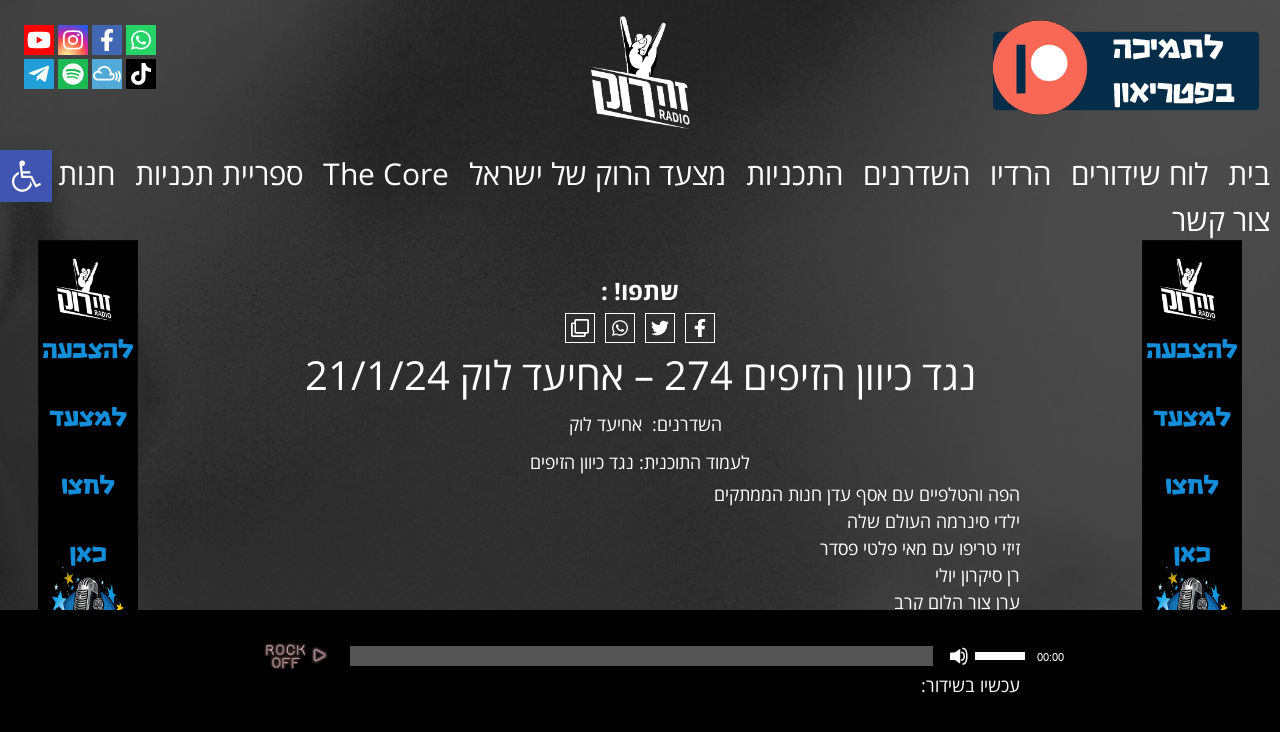

--- FILE ---
content_type: text/css
request_url: https://zerockradio.com/wp-content/themes/zerock/style.css?ver=1.0.0
body_size: 184
content:
/* 
Theme Name: Ze Rock Radio
Template: hello-elementor
Author: Webreach
Author URI: https://www.webreach.co.il/
Version: 1.0
License: GNU General Public License v3 or later.
License URI: https://www.gnu.org/licenses/gpl-3.0.html
Tags: flexible-header, custom-colors, custom-menu, custom-logo, editor-style, featured-images, rtl-language-support, threaded-comments, translation-ready
*/

--- FILE ---
content_type: application/javascript
request_url: https://zerockradio.com/wp-content/themes/zerock/webreach-scripts.js?ver=1733932760
body_size: 916
content:
(function ($) {
	'use strict';
	$(document).ready(function() {
		setTimeout(function(){
			var siteHeight = jQuery('.site-main').height();
			$('#page__content').css('min-height', siteHeight+'px');
		}, 1500);
		
		var $nowPlaying = $('.hp-live-now .hp-show-name').text();
		$('.now-playing-show').text($nowPlaying);
	});
	$('.banner-right').slick({
		infinite: true,
		slidesToShow: 1,
		slidesToScroll: 1,
		arrows: false,
		autoplay: true,
		autoplaySpeed: 12000,
		rtl: true,
		responsive: [
			{
				breakpoint: 1001,
				settings: 'unslick'
			}, 
			
		]
	});
	$('.banner-left').slick({
		infinite: true,
		slidesToShow: 1,
		slidesToScroll: 1,
		arrows: false,
		autoplay: true,
		autoplaySpeed: 12000,
		rtl: true,
		responsive: [
			{
				breakpoint: 1001,
				settings: 'unslick'
			}, 
			
		]
	});
	
	var clipboard = new ClipboardJS('.clipboard');
	$(document).on('click','.clipboard', function () {
		const $tooltip = $(this).find('.tooltip')
		$tooltip.addClass('tooltip-active');
		setTimeout(function() {
			$tooltip.removeClass('tooltip-active');
		}, 1000);
	});
	var timeout;

	$('div.woocommerce').on('change keyup mouseup', 'input.qty', function(){ // keyup and mouseup for Firefox support
		if (timeout != undefined) clearTimeout(timeout); //cancel previously scheduled event
		if (jQuery(this).val() == '') return; //qty empty, instead of removing item from cart, do nothing
		timeout = setTimeout(function() {
			$('[name="update_cart"]').trigger('click');
		}, 1000 );
	});

	$(document).on('click','.navbar-toggle', function () {
		$('.navbar-menu').slideToggle(500);
	});

	if ($(window).width() < 1001) {
		$(document).on('click','.menu-item a', function () {
			$('.navbar-menu').slideUp(500);
		});

		$(document).mouseup(function(e) {
			var container = $('.top-nav-wrapper');

			if (!container.is(e.target) && container.has(e.target).length === 0) {
				$('.navbar-menu').slideUp(500);
			}
		});
	}

}(jQuery));

/*
load

setTimeout(function(){
	var siteHeight = jQuery('.site-main').height();
	console.log(siteHeight);
	jQuery('#ajax-content').css('min-height', siteHeight+'px');
}, 1500);

wpcf7.initForm(jQuery('.wpcf7-form'));


click

// highlight the current menu item
jQuery('ul.menu li').each(function() {
	jQuery(this).removeClass('current-menu-item');
});
jQuery(thiss).parents('li').addClass('current-menu-item');
*/

--- FILE ---
content_type: application/javascript
request_url: https://zerockradio.com/wp-content/themes/zerock/js/ajaxpageload.js
body_size: 2403
content:
/*
	AJAX PAGE LOAD
	------

	Fetch Content from other pages on link click.

 */

fetch_content = (function($) {

	/*
		Initialise
	*/
	(function init() {
		changePage();
		historyStates();

		// Show Loading animation on first page load
		setTimeout(function() {
			$('.loading').addClass('hidden');
			$('.loading__overlay').fadeOut();
			$('.loading').fadeOut();
			$('#page__content').css('opacity', 1);
		}, 1500);

	})();


	/*
		Trigger page change on History back
	 */
	function historyStates() {
		if (typeof history.pushState === 'function') {
			window.onpopstate = function() {

				var href = location.href;

				// Loading Animation
				$('#page__content').css('opacity', 0);
				showLoadingAnimation(href);

				// fetch content & change URL
				ajaxFetchPage(href);

			};
		}
	}


	/*
		Change page
		Trigger the action when the user click on a link
	*/
	function changePage() {
		var $targets = 'a.pagelink, li.pagelink a, a.page-numbers';
		$($targets).unbind('click');
		$($targets).click(function(e) {

			// Link Variables
			var href = $(this).attr('href');
			var title = $(this).attr('title');

			// Current State
			$(this).parent('.menu-item').siblings().removeClass('current-menu-item');
			$(this).parent('.menu-item').addClass('current-menu-item');

			// Loading Animation
			$('#page__content').css('opacity', 0);
			showLoadingAnimation(href);

			$('html,body').animate({scrollTop: 0}, 1500);
			// fetch content & change URL
			ajaxFetchPage(href);
			changeUrl(href, title);

			// Allow History Navigation
			historyStates();

			// Prevent click on href
			e.preventDefault();

		});
	}


	/*
		Show the Loading Animation
		When called, show the loading animation, then the logo, and finaly hide the animation after 2.5 seconds.
	*/
	function showLoadingAnimation() {
		$('body').addClass('is__loading');
		$('.loading').removeClass('hidden');
		$('.loading').fadeIn();
		setTimeout(function() {
			$('.loading__overlay').fadeIn();
		}, 500);

		setTimeout(function() {
			hideLoadingAnimation();
		}, 1500);
	}


	/*
		Hide the Loading Animation
		When called, hide the logo animation, then the logo.
	*/
	function hideLoadingAnimation() {
		$('body').removeClass('is__loading');
		$('.loading').addClass('hidden');
		$('.loading__overlay').fadeOut();

		// Scroll way back to the top
		window.scrollTo(0, 0);

		// Hide the laoding animation
		setTimeout(function() {
			$('#page__content').css('opacity', 1);
			$('.loading').fadeOut();
		}, 500);
	}

	/*function webreachSearchFunction() {
		var mafs = $("#webreach-search"); 
		var mafsForm = mafs.find("form"); 
		mafsForm.on('submit', function(e){
			console.log('submit');
			e.preventDefault();
			var search = '';
			if(mafsForm.find("#search").val().length !== 0) {
				search = mafsForm.find("#search").val();
				console.log('search: '+search);
			}
			
			var data = {
				action : "webreach_search_shortcode",
				search : search,
			}
			$.ajax({
				url : ajax_url,
				data : data,
				success : function(response) {
					console.log('search success');
					$(".episodes-wrapper").empty();
					if(response) {
						$(".pagination-wrapper").empty();
						console.log('response success');
						console.log(data.search);
						for(var i = 0; i < response.length; i++) {
							var html  = '<a href="' + response[i].link + '" class="pagelink">';
								html += '	<div class="episode" id="episode-' + response[i].id + '">';
								html += '		<div class="episode-details">';
								html += '			<span>' + response[i].title + '</span>';
								html += '			<div class="episode-player">';
								html += '				<div class="podbean" data-file="' + response[i].podbean + '">';
								html += '					<i class="fas fa-play"></i>';
								html += '				</div>';
								html += '			</div>';
								html += '		</div>';
								html += '		<div class="episode-show-image">';
								html += '			<img src="' + response[i].image + '" />';
								html += '		</div>';
								html += '	</div>';
								html += '</a>';
							$(".episodes-wrapper").append(html);
						}
					} else {
						var html  = "<div class='no-result'>לא נמצאו תוצאות</div>";
						$(".episodes-wrapper").append(html);
					}
				},
				error: function(data, response) {
					console.log("json Error: " + data);
					console.log("response Error: " + response);
				}
			});
		});
	}
	webreachSearchFunction();*/


	/*
		Fetch the distant page content with Ajax, then append it to the current page__content.
	*/
	function ajaxFetchPage(href) {
		$.ajax({
			url: href,
			type: 'GET',
			success: function(data) {

				var content = $('<div>').append(data).find('#page__content').contents();
				$('#page__content').html(content);
				document.title = $('#js-pageTitle').text();

				setTimeout(function(){
					var siteHeight = jQuery('.site-main').height();
					console.log(siteHeight);
					jQuery('#ajax-content').css('min-height', siteHeight+'px');
				}, 1500);
				
				var matches = data.match(/<body.*class=["']([^"']*)["'].*>/),
				classes = matches && matches[1];
				jQuery("body").removeClass().addClass(classes);

				//get title attribute
				datax = data.split('<title>');
				titlesx = data.split('</title>');

				setTimeout(function(){
					console.log('title');
					if (datax.length == 2 || titlesx.length == 2) {
						data = data.split('<title>')[1];
						titles = data.split('</title>')[0];
						
						//set the title?
						jQuery(document).attr('title', (jQuery("<div/>").html(titles).text()));
					}
				}, 1500);
				

				setTimeout(function(){
					var siteHeight = jQuery('.site-main').height();
					console.log(siteHeight);
					jQuery('#page__content').css('min-height', siteHeight+'px');
				}, 1500);

				// Reinit all functions
				reInitFunc();

				//fix facebook comments not loading on ajax
				FB.XFBML.parse();
				
				//wpcf7.initForm(jQuery('.wpcf7-form'));
			}
		})
		.done(function(response) {
			var relativeURL = href.replace('https://zerockradio.com', '');
			ga('set', 'page', relativeURL);
			ga('send', 'pageview');
		});
	}

	/*
		Change the URL dynamicly
	*/
	function changeUrl(href, title) {
		history.pushState('', title, href);
		document.title = title;
	}


	/*
		Reinit functions
	*/
	function reInitFunc() {
		// If you need to init functions on your new page (like a carousel, add them here). Functions in other files must have public method.
		// Ex.: carousel.InitCarousel();
		changePage();
		//webreachSearchFunction();
	}


	/*
		Return public methods
	 */
	return {
		changePage: changePage,
	}

})(jQuery);

--- FILE ---
content_type: application/javascript
request_url: https://zerockradio.com/wp-content/themes/zerock/webreach-hp-scripts.js?ver=1.0
body_size: 371
content:
(function ($) {
	'use strict';
	$(document).ready(function() {
		get_shows_scripts();
	});
	
	function get_shows_scripts() {
		setTimeout(function() {
			$.ajax({
				url: webreachAjax.ajaxurl,
				//type: "get",
				data: {
					action: "get_shows"
				},
				success: function(response) {
					if(response) {
						for(var i = 0; i < response.length; i++) {
							$('.hp-live-now .hp-show-name').html(response[i].nowName);
							$('.hp-live-now .hp-show-text').html(response[i].nowText);
							$('.hp-live-now .hp-show-time').html(response[i].nowStarting + ' - ' + response[i].nowEnding);
							$('.hp-live-now .hp-left').html('<img src="' + response[i].nowImage + '" />');
							$('.hp-next-show .hp-show-name').html(response[i].nextName);
							$('.hp-next-show .hp-show-text').html(response[i].nextText);
							$('.hp-next-show .hp-show-time').html(response[i].nextStarting + ' - ' + response[i].nextEnding);
							$('.hp-next-show .hp-left').html('<img src="' + response[i].nextImage + '" />');
							$('.now-playing-show').html(response[i].nowName);
						}
					}
				},
				error: function(errorThrown) {
					console.log('error: ' + errorThrown);
				}
			});
			get_shows_scripts();
		}, 60000);
	}
}(jQuery));

--- FILE ---
content_type: application/javascript
request_url: https://zerockradio.com/wp-content/themes/zerock/webreach-blog-search.js?ver=1.0
body_size: 519
content:
(function ($) {
	function webreachBlogSearchFunction() {
		$('body').on('submit', '#searchform', function(e){
			console.log('submit');
			e.preventDefault();
			var search = '';
			var searchValue = $("#search").val();
			console.log('val: ' + searchValue);
			if(searchValue.length !== 0) {
				search = searchValue;
				console.log('search: '+search);
			}
			
			var data = {
				action : "webreach_blog_search_callback",
				search : search,
			}
			$.ajax({
				url : blogSearchData.ajax_url,
				data : data,
				type: 'GET',
				dataType: 'html',
				success : function(response) {
					var noResultsHtml = "<div class='no-result'>לא נמצאו תוצאות</div>";
					console.log('search success');
					$(".blog-wrapper").remove();
					if(response) {
						$(".pagination-wrapper").remove();
						console.log('response success');
						console.log(data.search);
						console.log('response: ' + response);
						$('.core-search').after(response);
						if($(".blog-wrapper").is(':empty')){
							$(".blog-wrapper").append(noResultsHtml);
						}
					} else {
						$(".blog-wrapper").append(noResultsHtml);
					}
				},
				error: function(data, response) {
					console.log("json Error: " + JSON.stringify(data));
					console.log("response Error: " + response);
				}
				
			});
		});
	}
	webreachBlogSearchFunction();
}(jQuery));

--- FILE ---
content_type: application/javascript
request_url: https://zerockradio.com/wp-content/themes/zerock/webreach-scripts-player.js?ver=1647302400
body_size: 1524
content:
(function ($) {
	'use strict';
	$(document).ready(function() {

		renderPlayer();

		$("#pauseBtn").hide();

		//getLiveDetails();

	});

	$(document).on('click','.podbean', function () {
		var $file = $(this).data('file');
		player.setSrc($file);
		player.load();
		player.play();
		$('#audioDiv').removeClass('player-live');
		$('.zerocklive').removeClass('zerocklive-active');
		$('#pauseBtn').show();
		$('#playBtn').hide();
		console.log('podbean clicked');
	});

	$(document).on('click','.zerocklive', function () {
		var nocache = Math.floor((Math.random() * 1000000) + 1);
		player.setSrc('https://icecast.live/zerock?' + nocache)
		player.load();
		player.play();
		console.log('zerock');
		$('#audioDiv').addClass('player-live');
		$('.zerocklive').addClass('zerocklive-active');
		$('#pauseBtn').show();
		$('#playBtn').hide();
	});	
	$(document).on('click','#playBtn', function () {
		playPlayer();
	});
	$(document).on('click','#pauseBtn', function () {
		pausePlayer();
	});

	//setInterval(function(){ getLiveDetails(); }, 10000);
	var player;
	function renderPlayer() {
		player = new MediaElementPlayer('player', {
			features: ['progress', 'duration', 'volume', 'current', 'tracks', 'fullscreen'],
			defaultAudioWidth: 750,
			success: function(mediaElement, domObject) {
				mediaElement.addEventListener('play', function() {
					var isPlaying = !player.paused && !player.ended && player.readyState > 2;
					if (!isPlaying) {
						//player.play();
						console.log('isplaying: ' + isPlaying);
					} else {
						console.log('isplaying: ' + isPlaying);
					}
					console.log('medialement success: %o', mediaElement);
					setTimeout(function() {
						//mediaElement.play();
						if (!isPlaying) {
							//player.play();
							console.log('isplaying 500: ' + isPlaying);
						} else {
							console.log('isplaying 500: ' + isPlaying);
						}
						/*var audiodiv = $('.player');
						if (audiodiv !== undefined) {
							audiodiv.then(_ => {
								// Automatic playback started!
								// Show playing UI.
								// We can now safely pause video...
								audiodiv.pause();
								console.log('promise');
							})
							.catch(error => {
								// Auto-play was prevented
								// Show paused UI.
								console.log('promise error');
							});
						}*/
					}, 2000);
				});
			},
			error : function(mediaElement) {
				console.log('medialement problem is detected: %o', mediaElement);
			}
		});
	}
	
	
	function playPlayer() {
		console.log('started');
		if ($('#audioDiv').hasClass('player-live')) {
			var nocache = Math.floor((Math.random() * 1000000) + 1);
			player.setSrc('https://icecast.live/zerock?'+nocache);
			player.setCurrentTime(0);
			player.load();
		}
		player.play();
		$('#pauseBtn').show();
		$('#playBtn').hide();
	}

	function pausePlayer() {
		if ($('#audioDiv').hasClass('player-live')) {
			player.setSrc('');
			player.load();
			player.setCurrentTime(0);
		}
		player.pause();
		$('#playBtn').show();
		$('#pauseBtn').hide();
	}
	
	/*function playSong(songUrl) {
		$('#audioDiv').remove();
		$('<div>', {
			id: 'audioDiv'
		}).appendTo('#playerContainer');
		
		$('<audio>', {
			id: 'player',
			src: songUrl,
			controls: 'controls'
		}).appendTo('#audioDiv');
		
		$('#player').append('Your browser does not support the audio element');
		
		$('audio').mediaelementplayer({
			success: function(mediaElement, domObject) { 
				// call the play method
				mediaElement.play();
			},
			error : function(mediaElement) {
				console.log('medialement problem is detected: %o', mediaElement);
			}
		});
	}*/
	
	/*var playPromise = mediaElement.play();
	if (playPromise !== undefined) {
		playPromise.then(_ => {
		// Automatic playback started!
		// Show playing UI.
		// We can now safely pause video...
		myaudio.pause();
		})
		.catch(error => {
		// Auto-play was prevented
		// Show paused UI.
		});
	}*/
	function getLiveDetails() {
		$.ajax({
			url: 'https://cors-anywhere.herokuapp.com/https://music.yaniv.tv/zerok.json',
			contentType:"application/json; charset=utf-8",
			success: function(data) {
				$.each(data, function(i, data){
					$('#playing-artist span').html(data.artist);
					$('#playing-title span').html(data.title);
					$('#playing-album span').html(data.album);
					$('#playing-duration span').html(data.duration);
					$('#playing-image span').html(data.image);
				});
			},
			error: function(data) {
				console.log("json Error: " + data);
			}
		});
	}
}(jQuery));

//ngnix add_header 'Access-Control-Allow-Origin' 'https://music.yaniv.tv/zerok.json';